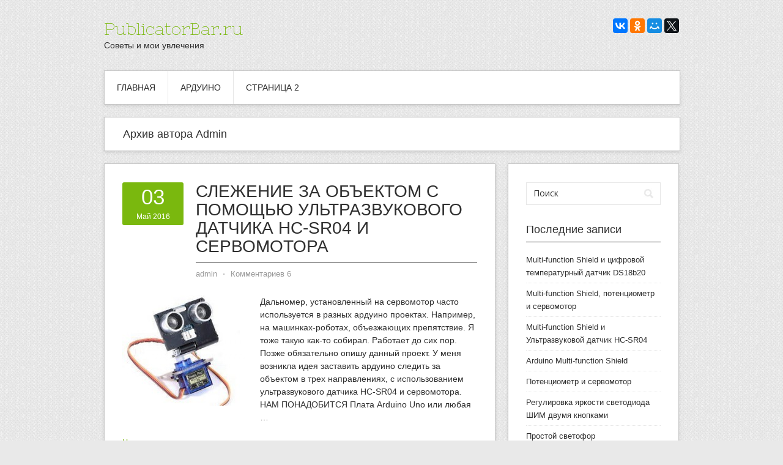

--- FILE ---
content_type: text/html; charset=UTF-8
request_url: http://publicatorbar.ru/author/admin/page/2/
body_size: 38803
content:
<!DOCTYPE html PUBLIC "-//W3C//DTD XHTML 1.0 Transitional//EN" "http://www.w3.org/TR/xhtml1/DTD/xhtml1-transitional.dtd">
<html xmlns="http://www.w3.org/1999/xhtml" lang="ru-RU">
<head profile="http://gmpg.org/xfn/11">
<meta http-equiv="Content-Type" content="text/html; charset=UTF-8" />
<title>admin | PublicatorBar.ru - Part 2</title>
<link rel="stylesheet" href="http://publicatorbar.ru/wp-content/themes/contango/style.css" type="text/css" media="all" />
<link rel="pingback" href="http://publicatorbar.ru/xmlrpc.php" />

<!-- All in One SEO Pack 2.3.3.2 by Michael Torbert of Semper Fi Web Design[293,333] -->
<meta name="robots" content="noindex,follow" />
<link rel='prev' href='http://publicatorbar.ru/author/admin/' />

<link rel="canonical" href="http://publicatorbar.ru/author/admin/page/2/" />
<!-- /all in one seo pack -->
<link rel="alternate" type="application/rss+xml" title="PublicatorBar.ru &raquo; Лента" href="http://publicatorbar.ru/feed/" />
<link rel="alternate" type="application/rss+xml" title="PublicatorBar.ru &raquo; Лента комментариев" href="http://publicatorbar.ru/comments/feed/" />
<link rel="alternate" type="application/rss+xml" title="PublicatorBar.ru &raquo; Лента записей автора admin" href="http://publicatorbar.ru/author/admin/feed/" />
		<script type="text/javascript">
			window._wpemojiSettings = {"baseUrl":"https:\/\/s.w.org\/images\/core\/emoji\/72x72\/","ext":".png","source":{"concatemoji":"http:\/\/publicatorbar.ru\/wp-includes\/js\/wp-emoji-release.min.js?ver=4.4.2"}};
			!function(a,b,c){function d(a){var c,d=b.createElement("canvas"),e=d.getContext&&d.getContext("2d"),f=String.fromCharCode;return e&&e.fillText?(e.textBaseline="top",e.font="600 32px Arial","flag"===a?(e.fillText(f(55356,56806,55356,56826),0,0),d.toDataURL().length>3e3):"diversity"===a?(e.fillText(f(55356,57221),0,0),c=e.getImageData(16,16,1,1).data.toString(),e.fillText(f(55356,57221,55356,57343),0,0),c!==e.getImageData(16,16,1,1).data.toString()):("simple"===a?e.fillText(f(55357,56835),0,0):e.fillText(f(55356,57135),0,0),0!==e.getImageData(16,16,1,1).data[0])):!1}function e(a){var c=b.createElement("script");c.src=a,c.type="text/javascript",b.getElementsByTagName("head")[0].appendChild(c)}var f,g;c.supports={simple:d("simple"),flag:d("flag"),unicode8:d("unicode8"),diversity:d("diversity")},c.DOMReady=!1,c.readyCallback=function(){c.DOMReady=!0},c.supports.simple&&c.supports.flag&&c.supports.unicode8&&c.supports.diversity||(g=function(){c.readyCallback()},b.addEventListener?(b.addEventListener("DOMContentLoaded",g,!1),a.addEventListener("load",g,!1)):(a.attachEvent("onload",g),b.attachEvent("onreadystatechange",function(){"complete"===b.readyState&&c.readyCallback()})),f=c.source||{},f.concatemoji?e(f.concatemoji):f.wpemoji&&f.twemoji&&(e(f.twemoji),e(f.wpemoji)))}(window,document,window._wpemojiSettings);
		</script>
		<style type="text/css">
img.wp-smiley,
img.emoji {
	display: inline !important;
	border: none !important;
	box-shadow: none !important;
	height: 1em !important;
	width: 1em !important;
	margin: 0 .07em !important;
	vertical-align: -0.1em !important;
	background: none !important;
	padding: 0 !important;
}
</style>
<link rel='stylesheet' id='ark-hidecommentlinks-css'  href='http://publicatorbar.ru/wp-content/plugins/ark-hidecommentlinks/css/ark-hidecommentlinks.css?ver=20131003' type='text/css' media='all' />
<link rel='stylesheet' id='flowplayer-css-css'  href='http://publicatorbar.ru/wp-content/plugins/easy-video-player/lib/skin/skin.css?ver=4.4.2' type='text/css' media='all' />
<link rel='stylesheet' id='posts_slideshow-style-flexslider-css'  href='http://publicatorbar.ru/wp-content/plugins/posts-slideshow-widget/js/flexslider/flexslider.css?ver=4.4.2' type='text/css' media='all' />
<link rel='stylesheet' id='posts_slideshow-style-custom-css'  href='http://publicatorbar.ru/wp-content/plugins/posts-slideshow-widget/css/posts-slideshow-widget.css?ver=4.4.2' type='text/css' media='all' />
<link rel='stylesheet' id='wp-syntax-css-css'  href='http://publicatorbar.ru/wp-content/plugins/wp-syntax/css/wp-syntax.css?ver=1.0' type='text/css' media='all' />
<link rel='stylesheet' id='contango-css-960-css'  href='http://publicatorbar.ru/wp-content/themes/contango/lib/css/960.css?ver=4.4.2' type='text/css' media='all' />
<link rel='stylesheet' id='contango-google-fonts-css'  href='http://fonts.googleapis.com/css?family=Open+Sans%7CNixie+One&#038;ver=4.4.2' type='text/css' media='all' />
<link rel='stylesheet' id='jquery.lightbox.min.css-css'  href='http://publicatorbar.ru/wp-content/plugins/wp-jquery-lightbox/styles/lightbox.min.ru_RU.css?ver=1.4.6' type='text/css' media='all' />
<script type='text/javascript' src='http://publicatorbar.ru/wp-content/plugins/easy-video-player/lib/flowplayer.min.js?ver=4.4.2'></script>
<script type='text/javascript' src='http://publicatorbar.ru/wp-includes/js/jquery/jquery.js?ver=1.11.3'></script>
<script type='text/javascript' src='http://publicatorbar.ru/wp-includes/js/jquery/jquery-migrate.min.js?ver=1.2.1'></script>
<script type='text/javascript' src='http://publicatorbar.ru/wp-content/plugins/posts-slideshow-widget/js/flexslider/jquery.flexslider-min.js?ver=4.4.2'></script>
<link rel='https://api.w.org/' href='http://publicatorbar.ru/wp-json/' />
<link rel="EditURI" type="application/rsd+xml" title="RSD" href="http://publicatorbar.ru/xmlrpc.php?rsd" />
<link rel="wlwmanifest" type="application/wlwmanifest+xml" href="http://publicatorbar.ru/wp-includes/wlwmanifest.xml" /> 
<meta name="generator" content="WordPress 4.4.2" />
<!-- This content is generated with the Easy Video Player plugin v1.1.7 - http://noorsplugin.com/wordpress-video-plugin/ --><script>flowplayer.conf.embed = false;flowplayer.conf.keyboard = false;</script><!-- Easy Video Player plugin --><style type="text/css" id="custom-background-css">
body.custom-background { background-image: url('http://publicatorbar.ru/wp-content/themes/contango/images/bg-pattern.png'); background-repeat: repeat; background-position: top left; background-attachment: scroll; }
</style>
<link rel="icon" href="http://publicatorbar.ru/wp-content/uploads/2016/04/cropped-MB_logo-32x32.png" sizes="32x32" />
<link rel="icon" href="http://publicatorbar.ru/wp-content/uploads/2016/04/cropped-MB_logo-192x192.png" sizes="192x192" />
<link rel="apple-touch-icon-precomposed" href="http://publicatorbar.ru/wp-content/uploads/2016/04/cropped-MB_logo-180x180.png" />
<meta name="msapplication-TileImage" content="http://publicatorbar.ru/wp-content/uploads/2016/04/cropped-MB_logo-270x270.png" />
<script type="text/javascript" src="//vk.com/js/api/openapi.js?121"></script>
<script type="text/javascript" src="//publicatorbar.ru/share42/share42.js"></script> 
<script type="text/javascript" src="//yastatic.net/es5-shims/0.0.2/es5-shims.min.js" charset="utf-8"></script>
<script type="text/javascript" src="//yastatic.net/share2/share.js" charset="utf-8"></script>

</head>
<body class="archive paged author author-admin author-1 custom-background paged-2 author-paged-2">
<div class="wrapper">  
   <div id="header">
      
      <div class="container_16 clearfix">
      <div class="grid_16">
<div style="float:right">
<div class="ya-share2" data-services="vkontakte,facebook,odnoklassniki,moimir,gplus,twitter"></div></div>

        <div id="headimg">

    
  <div id="logo-text">
    <span class="site-name"><a href="http://publicatorbar.ru/" title="PublicatorBar.ru" rel="home">PublicatorBar.ru</a></span>
    <span class="site-description">Советы и мои увлечения</span>
  </div><!-- end of #logo -->
  
  
</div>  
      </div>
    </div>     
  </div>
    
    <div class="container_16 clearfix">
      <div id="nav" class="grid_16">
        <div class="menu"><ul id="menu-menyu-1" class="sf-menu"><li id="menu-item-51" class="menu-item menu-item-type-custom menu-item-object-custom menu-item-home menu-item-51"><a href="http://publicatorbar.ru/">Главная</a></li>
<li id="menu-item-52" class="menu-item menu-item-type-post_type menu-item-object-page menu-item-has-children menu-item-52"><a href="http://publicatorbar.ru/uroki-arduino/">Ардуино</a>
<ul class="sub-menu">
	<li id="menu-item-53" class="menu-item menu-item-type-post_type menu-item-object-page menu-item-53"><a href="http://publicatorbar.ru/uroki-arduino/blink/">Поморгаем светодиодом. 6 вариантов</a></li>
	<li id="menu-item-59" class="menu-item menu-item-type-post_type menu-item-object-page menu-item-59"><a href="http://publicatorbar.ru/button/">Кнопка</a></li>
	<li id="menu-item-234" class="menu-item menu-item-type-post_type menu-item-object-page menu-item-234"><a href="http://publicatorbar.ru/uroki-arduino/shim/">ШИМ</a></li>
	<li id="menu-item-250" class="menu-item menu-item-type-post_type menu-item-object-page menu-item-250"><a href="http://publicatorbar.ru/uroki-arduino/preryvanie/">Прерывание</a></li>
	<li id="menu-item-257" class="menu-item menu-item-type-post_type menu-item-object-page menu-item-257"><a href="http://publicatorbar.ru/regulirovka-yarkosti-svetodioda-shim-dvumya-knopkami/">Регулировка яркости светодиода ШИМ двумя кнопками</a></li>
	<li id="menu-item-252" class="menu-item menu-item-type-post_type menu-item-object-page menu-item-252"><a href="http://publicatorbar.ru/potenciometr/">Потенциометр. Регулируем яркость светодиода</a></li>
	<li id="menu-item-269" class="menu-item menu-item-type-post_type menu-item-object-page menu-item-269"><a href="http://publicatorbar.ru/lm35/">Аналоговый датчик температуры LM35</a></li>
</ul>
</li>
<li id="menu-item-54" class="menu-item menu-item-type-post_type menu-item-object-page menu-item-54"><a href="http://publicatorbar.ru/stranica-2/">Страница 2</a></li>
</ul></div>      </div>
    </div>

<div id="loop_meta_wrapper">
  <div class="container_16 clearfix">
    <div id="loop-meta" class="grid_16">
      <h1 class="loop-meta-title">Архив автора <span>Admin</span></h1>
      <div class="loop-meta-description"></div>
    </div> <!-- end #loop-meta -->
  </div> <!-- end .container_16 -->
</div>

  
<div class="container_16 clearfix">
  
  <div class="grid_11">
    <div id="content">	  
	  
	        
                
          <div id="post-130" class="post-130 post type-post status-publish format-standard has-post-thumbnail hentry category-arduino-proekty">
  
  <div class="entry-meta-group clearfix">
    <div class="grid_2 alpha">
      <span class="entry-date"><a href="http://publicatorbar.ru/2016/05/03/slezhenie-za-obektom-s-pomoshhyu-ultrazvukovogo-datchika-hc-sr04-i-servomotora/" title="03.05.2016 01:15" rel="bookmark"><span class="entry-date-day">03</span><span class="entry-date-month-year">Май 2016</span></a></span>    </div>
    <div class="grid_8 omega">
      <h2 class="entry-title"><a href="http://publicatorbar.ru/2016/05/03/slezhenie-za-obektom-s-pomoshhyu-ultrazvukovogo-datchika-hc-sr04-i-servomotora/" title="Слежение за объектом с помощью ультразвукового датчика HC-SR04 и сервомотора" rel="bookmark">Слежение за объектом с помощью ультразвукового датчика HC-SR04 и сервомотора</a></h2>
      <div class="entry-meta">    
		<span class="entry-author author vcard"><a href="http://publicatorbar.ru/author/admin/" title="by admin" rel="author">admin</a></span><span class="entry-meta-sep"> &sdot; </span><span class="comments-link"><a href="http://publicatorbar.ru/2016/05/03/slezhenie-za-obektom-s-pomoshhyu-ultrazvukovogo-datchika-hc-sr04-i-servomotora/#comments">Комментариев 6</a></span>      </div><!-- .entry-meta -->
    </div>
  </div>
  
  <div class="entry-content clearfix">
                <div class="entry-featured-image"><a href="http://publicatorbar.ru/2016/05/03/slezhenie-za-obektom-s-pomoshhyu-ultrazvukovogo-datchika-hc-sr04-i-servomotora/" title="Слежение за объектом с помощью ультразвукового датчика HC-SR04 и сервомотора"><img width="200" height="180" src="http://publicatorbar.ru/wp-content/uploads/2016/05/sg90_hcsr04-200x180.jpg" class="entry-image" alt="sg90_hcsr04" /></a></div>	
		<p>Дальномер, установленный на сервомотор часто используется в разных ардуино проектах. Например, на машинках-роботах, объезжающих препятствие. Я тоже такую как-то собирал. Работает до сих пор. Позже обязательно опишу данный проект. У меня возникла идея заставить ардуино следить за объектом в трех направлениях, с использованием ультразвукового датчика HC-SR04 и сервомотора. НАМ ПОНАДОБИТСЯ Плата Arduino Uno или любая <span class="ellipsis">&hellip;</span> <span class="more-link-wrap"><a href="http://publicatorbar.ru/2016/05/03/slezhenie-za-obektom-s-pomoshhyu-ultrazvukovogo-datchika-hc-sr04-i-servomotora/" class="more-link"><span>Читать &rarr;</span></a></span></p>
  </div> <!-- end .entry-content -->
  
    

</div> <!-- end #post-130 .post_class -->        
                
          <div id="post-102" class="post-102 post type-post status-publish format-standard has-post-thumbnail hentry category-arduino-proekty">
  
  <div class="entry-meta-group clearfix">
    <div class="grid_2 alpha">
      <span class="entry-date"><a href="http://publicatorbar.ru/2016/04/20/svetofor-upravlyaemyj-ultrazvukovym-datchikom/" title="20.04.2016 16:27" rel="bookmark"><span class="entry-date-day">20</span><span class="entry-date-month-year">Апр 2016</span></a></span>    </div>
    <div class="grid_8 omega">
      <h2 class="entry-title"><a href="http://publicatorbar.ru/2016/04/20/svetofor-upravlyaemyj-ultrazvukovym-datchikom/" title="Светофор, управляемый ультразвуковым датчиком" rel="bookmark">Светофор, управляемый ультразвуковым датчиком</a></h2>
      <div class="entry-meta">    
		<span class="entry-author author vcard"><a href="http://publicatorbar.ru/author/admin/" title="by admin" rel="author">admin</a></span><span class="entry-meta-sep"> &sdot; </span><span class="comments-link"><a href="http://publicatorbar.ru/2016/04/20/svetofor-upravlyaemyj-ultrazvukovym-datchikom/#comments">Комментариев 2</a></span>      </div><!-- .entry-meta -->
    </div>
  </div>
  
  <div class="entry-content clearfix">
                <div class="entry-featured-image"><a href="http://publicatorbar.ru/2016/04/20/svetofor-upravlyaemyj-ultrazvukovym-datchikom/" title="Светофор, управляемый ультразвуковым датчиком"><img width="200" height="180" src="http://publicatorbar.ru/wp-content/uploads/2016/04/lcd_traffic-200x180.jpg" class="entry-image" alt="lcd_traffic" /></a></div>	
		<p>&nbsp; Сегодня решил подключить к предыдущему проекту &#171;КОНТРОЛЬ ДИСТАНЦИИ НА ЭКРАНЕ LCD1602 И ДАТЧИК HC-SR04&#187; три разноцветных светодиода. Один вариант в режиме светофора, второй- в режиме предупреждения. Режим светофора: Все светодиоды выключены На определенной дистанции включается красный При дальнейшем приближении красный гаснет, а желтый включается. И последним включается зеленый, а желтый гаснет. Режим предупреждения близкого приближения к <span class="ellipsis">&hellip;</span> <span class="more-link-wrap"><a href="http://publicatorbar.ru/2016/04/20/svetofor-upravlyaemyj-ultrazvukovym-datchikom/" class="more-link"><span>Читать &rarr;</span></a></span></p>
  </div> <!-- end .entry-content -->
  
    

</div> <!-- end #post-102 .post_class -->        
                
          <div id="post-58" class="post-58 post type-post status-publish format-standard has-post-thumbnail hentry category-arduino-proekty">
  
  <div class="entry-meta-group clearfix">
    <div class="grid_2 alpha">
      <span class="entry-date"><a href="http://publicatorbar.ru/2016/04/18/control-lcd1602-ultrazvukovoj-datchik-hc-sr04/" title="18.04.2016 23:49" rel="bookmark"><span class="entry-date-day">18</span><span class="entry-date-month-year">Апр 2016</span></a></span>    </div>
    <div class="grid_8 omega">
      <h2 class="entry-title"><a href="http://publicatorbar.ru/2016/04/18/control-lcd1602-ultrazvukovoj-datchik-hc-sr04/" title="Контроль дистанции на экране lcd1602 и датчик HC-SR04" rel="bookmark">Контроль дистанции на экране lcd1602 и датчик HC-SR04</a></h2>
      <div class="entry-meta">    
		<span class="entry-author author vcard"><a href="http://publicatorbar.ru/author/admin/" title="by admin" rel="author">admin</a></span><span class="entry-meta-sep"> &sdot; </span><span class="comments-link"><a href="http://publicatorbar.ru/2016/04/18/control-lcd1602-ultrazvukovoj-datchik-hc-sr04/#respond">Комментировать</a></span>      </div><!-- .entry-meta -->
    </div>
  </div>
  
  <div class="entry-content clearfix">
                <div class="entry-featured-image"><a href="http://publicatorbar.ru/2016/04/18/control-lcd1602-ultrazvukovoj-datchik-hc-sr04/" title="Контроль дистанции на экране lcd1602 и датчик HC-SR04"><img width="200" height="180" src="http://publicatorbar.ru/wp-content/uploads/2016/04/hcsr6-200x180.jpg" class="entry-image" alt="hcsr6" /></a></div>	
		<p>В предыдущей статье я подключил ультразвуковой датчик HC-SR04 к Arduino Uno и измерил расстояния до препятствий. Сегодня я подключу дисплей lcd1602 для визуального контроля расстояния до препятствия. Также добавим в скетч условие включения светодиода с выводом сообщения на экран lcd. &nbsp; У меня в наличии оказались два  дисплея с интерфейсом I2C. Один двустрочный lcd1602A и второй четырехстрочный lcd2004A. <span class="ellipsis">&hellip;</span> <span class="more-link-wrap"><a href="http://publicatorbar.ru/2016/04/18/control-lcd1602-ultrazvukovoj-datchik-hc-sr04/" class="more-link"><span>Читать &rarr;</span></a></span></p>
  </div> <!-- end .entry-content -->
  
    

</div> <!-- end #post-58 .post_class -->        
                
          <div id="post-3" class="post-3 post type-post status-publish format-standard has-post-thumbnail hentry category-arduino-proekty">
  
  <div class="entry-meta-group clearfix">
    <div class="grid_2 alpha">
      <span class="entry-date"><a href="http://publicatorbar.ru/2016/04/13/privet/" title="13.04.2016 15:15" rel="bookmark"><span class="entry-date-day">13</span><span class="entry-date-month-year">Апр 2016</span></a></span>    </div>
    <div class="grid_8 omega">
      <h2 class="entry-title"><a href="http://publicatorbar.ru/2016/04/13/privet/" title="Датчик HC-SR04 arduino измеряем расстояние до препятствий." rel="bookmark">Датчик HC-SR04 arduino измеряем расстояние до препятствий.</a></h2>
      <div class="entry-meta">    
		<span class="entry-author author vcard"><a href="http://publicatorbar.ru/author/admin/" title="by admin" rel="author">admin</a></span><span class="entry-meta-sep"> &sdot; </span><span class="comments-link"><a href="http://publicatorbar.ru/2016/04/13/privet/#respond">Комментировать</a></span>      </div><!-- .entry-meta -->
    </div>
  </div>
  
  <div class="entry-content clearfix">
                <div class="entry-featured-image"><a href="http://publicatorbar.ru/2016/04/13/privet/" title="Датчик HC-SR04 arduino измеряем расстояние до препятствий."><img width="200" height="180" src="http://publicatorbar.ru/wp-content/uploads/2016/04/hcsr1-200x180.jpg" class="entry-image" alt="hcsr1" /></a></div>	
		<p>Ультразвуковой датчик HC-SR04 Если вы ищите ультразвуковой модуль для проектов, HC-SR04 хороший выбор. Стабильная производительность и высокая точность в диапазоне делают его популярным модулем на рынке электронных компонентов. Он может измерять расстояния в диапазоне от 2 до 500 см с точностью до 2 мм. Модуль включает в себя ультразвуковой передатчик, приемник и плату управления.    Характеристики <span class="ellipsis">&hellip;</span> <span class="more-link-wrap"><a href="http://publicatorbar.ru/2016/04/13/privet/" class="more-link"><span>Читать &rarr;</span></a></span></p>
  </div> <!-- end .entry-content -->
  
    

</div> <!-- end #post-3 .post_class -->        
                
          <div id="post-21" class="post-21 post type-post status-publish format-standard has-post-thumbnail hentry category-wordpress">
  
  <div class="entry-meta-group clearfix">
    <div class="grid_2 alpha">
      <span class="entry-date"><a href="http://publicatorbar.ru/2016/04/06/dobavlyaem-polzovatelej-v-wordpress/" title="06.04.2016 21:30" rel="bookmark"><span class="entry-date-day">06</span><span class="entry-date-month-year">Апр 2016</span></a></span>    </div>
    <div class="grid_8 omega">
      <h2 class="entry-title"><a href="http://publicatorbar.ru/2016/04/06/dobavlyaem-polzovatelej-v-wordpress/" title="Добавляем пользователей в WordPress" rel="bookmark">Добавляем пользователей в WordPress</a></h2>
      <div class="entry-meta">    
		<span class="entry-author author vcard"><a href="http://publicatorbar.ru/author/admin/" title="by admin" rel="author">admin</a></span><span class="entry-meta-sep"> &sdot; </span><span class="comments-link"><a href="http://publicatorbar.ru/2016/04/06/dobavlyaem-polzovatelej-v-wordpress/#respond">Комментировать</a></span>      </div><!-- .entry-meta -->
    </div>
  </div>
  
  <div class="entry-content clearfix">
                <div class="entry-featured-image"><a href="http://publicatorbar.ru/2016/04/06/dobavlyaem-polzovatelej-v-wordpress/" title="Добавляем пользователей в WordPress"><img width="200" height="180" src="http://publicatorbar.ru/wp-content/uploads/2016/04/wordpress1-200x180.jpg" class="entry-image" alt="wordpress1" /></a></div>	
		<p>Как и на любой другой платформе в WordPress по умолчанию только один пользователь — администратор, но рано или поздно вам понадобиться создать еще пользователей, к примеру для родственников или других авторов сайта. В этой статье мы рассмотрим как создать еще одного пользователя, права пользователей и как поменять у статьи автора. ДОБАВЛЯЕМ пользователя в WordPress Зайдите в админ <span class="ellipsis">&hellip;</span> <span class="more-link-wrap"><a href="http://publicatorbar.ru/2016/04/06/dobavlyaem-polzovatelej-v-wordpress/" class="more-link"><span>Читать &rarr;</span></a></span></p>
  </div> <!-- end .entry-content -->
  
    

</div> <!-- end #post-21 .post_class -->        
                
          <div id="post-19" class="post-19 post type-post status-publish format-standard hentry category-wordpress">
  
  <div class="entry-meta-group clearfix">
    <div class="grid_2 alpha">
      <span class="entry-date"><a href="http://publicatorbar.ru/2016/04/06/ne-rabotaet-plagin-wp-syntax-button/" title="06.04.2016 21:05" rel="bookmark"><span class="entry-date-day">06</span><span class="entry-date-month-year">Апр 2016</span></a></span>    </div>
    <div class="grid_8 omega">
      <h2 class="entry-title"><a href="http://publicatorbar.ru/2016/04/06/ne-rabotaet-plagin-wp-syntax-button/" title="Не работает плагин WP-Syntax Button" rel="bookmark">Не работает плагин WP-Syntax Button</a></h2>
      <div class="entry-meta">    
		<span class="entry-author author vcard"><a href="http://publicatorbar.ru/author/admin/" title="by admin" rel="author">admin</a></span><span class="entry-meta-sep"> &sdot; </span><span class="comments-link"><a href="http://publicatorbar.ru/2016/04/06/ne-rabotaet-plagin-wp-syntax-button/#respond">Комментировать</a></span>      </div><!-- .entry-meta -->
    </div>
  </div>
  
  <div class="entry-content clearfix">
                	
		<p>После обновления WordPress данный плагин перестал работать. А с ним было удобно вставлять код на сайт. Необходимо его заменить. Устанавливаем плагин WP-Syntax Editor Integration Plugin, а WP-Syntax Button деактивируем и удаляем. Что для этого нужно сделвть: Заходим в Плагины -&gt;Установленные Нажимаем под плагином WP-Syntax Button кнопку «Деактивировать», а затем «Удалить» Переходим в Плагины -&gt;Добавить новый Найдите и установите WP-Syntax Editor Integration Plugin Если он <span class="ellipsis">&hellip;</span> <span class="more-link-wrap"><a href="http://publicatorbar.ru/2016/04/06/ne-rabotaet-plagin-wp-syntax-button/" class="more-link"><span>Читать &rarr;</span></a></span></p>
  </div> <!-- end .entry-content -->
  
    

</div> <!-- end #post-19 .post_class -->        
                
          <div id="post-6" class="post-6 post type-post status-publish format-standard hentry category-arduino-proekty">
  
  <div class="entry-meta-group clearfix">
    <div class="grid_2 alpha">
      <span class="entry-date"><a href="http://publicatorbar.ru/2016/04/06/umnyj-dom/" title="06.04.2016 19:36" rel="bookmark"><span class="entry-date-day">06</span><span class="entry-date-month-year">Апр 2016</span></a></span>    </div>
    <div class="grid_8 omega">
      <h2 class="entry-title"><a href="http://publicatorbar.ru/2016/04/06/umnyj-dom/" title="Умный дом" rel="bookmark">Умный дом</a></h2>
      <div class="entry-meta">    
		<span class="entry-author author vcard"><a href="http://publicatorbar.ru/author/admin/" title="by admin" rel="author">admin</a></span><span class="entry-meta-sep"> &sdot; </span><span class="comments-link"><a href="http://publicatorbar.ru/2016/04/06/umnyj-dom/#respond">Комментировать</a></span>      </div><!-- .entry-meta -->
    </div>
  </div>
  
  <div class="entry-content clearfix">
                	
		<p>1 2 3 4 5 6 7 8 9 10 11 12 13 14 15 16 17 18 19 20 21 22 23 24 25 26 27 28 29 30 31 32 33 34 35 36 37 38 39 40 41 42 43 44 45 46 47 48 49 50 51 52 53 54 55 <span class="ellipsis">&hellip;</span> <span class="more-link-wrap"><a href="http://publicatorbar.ru/2016/04/06/umnyj-dom/" class="more-link"><span>Читать &rarr;</span></a></span></p>
  </div> <!-- end .entry-content -->
  
    

</div> <!-- end #post-6 .post_class -->        
                
          <div id="post-1" class="post-1 post type-post status-publish format-standard hentry category-1">
  
  <div class="entry-meta-group clearfix">
    <div class="grid_2 alpha">
      <span class="entry-date"><a href="http://publicatorbar.ru/2016/04/06/%d0%bf%d1%80%d0%b8%d0%b2%d0%b5%d1%82-%d0%bc%d0%b8%d1%80/" title="06.04.2016 16:57" rel="bookmark"><span class="entry-date-day">06</span><span class="entry-date-month-year">Апр 2016</span></a></span>    </div>
    <div class="grid_8 omega">
      <h2 class="entry-title"><a href="http://publicatorbar.ru/2016/04/06/%d0%bf%d1%80%d0%b8%d0%b2%d0%b5%d1%82-%d0%bc%d0%b8%d1%80/" title="Привет, мир!" rel="bookmark">Привет, мир!</a></h2>
      <div class="entry-meta">    
		<span class="entry-author author vcard"><a href="http://publicatorbar.ru/author/admin/" title="by admin" rel="author">admin</a></span><span class="entry-meta-sep"> &sdot; </span><span class="comments-link"><a href="http://publicatorbar.ru/2016/04/06/%d0%bf%d1%80%d0%b8%d0%b2%d0%b5%d1%82-%d0%bc%d0%b8%d1%80/#comments">Один комментарий</a></span>      </div><!-- .entry-meta -->
    </div>
  </div>
  
  <div class="entry-content clearfix">
                	
		<p>Добро пожаловать в WordPress. Это ваша первая запись. Отредактируйте или удалите её, затем пишите!</p>
  </div> <!-- end .entry-content -->
  
    

</div> <!-- end #post-1 .post_class -->        
              
            
      <div id="loop-nav-numeric" class="nav-numeric">
  <h3 class="assistive-text">Навигация по записям</h3>
  <a class="prev page-numbers" href="http://publicatorbar.ru/author/admin/page/1/">&larr; Ранее</a>
<a class='page-numbers' href='http://publicatorbar.ru/author/admin/page/1/'>1</a>
<span class='page-numbers current'>2</span>  <div class="clear"></div>
</div> <!-- end #loop-nav-numeric -->
    
    </div> <!-- end #content -->
  </div> <!-- end .grid_11 -->
  
  <div class="grid_5">
  <div id="sidebar">
  
	    
    <div class="widget widget_search widget-widget_search">
      <div class="widget-wrap widget-inside">
        <div class="search">
  <form method="get" class="searchform" action="http://publicatorbar.ru/">
    <label for="s" class="assistive-text">Поиск:</label>
    <input type="text" class="field" name="s" id="s" value="Поиск" onfocus="if(this.value==this.defaultValue)this.value='';" onblur="if(this.value=='')this.value=this.defaultValue;" />
    <input type="submit" class="submit" name="submit" id="searchsubmit" value="Поиск" />
  </form>
</div><!-- end .search -->      </div>
    </div>
    
    <div class="widget widget_recent_entries widget-widget_recent_entries">
      <div class="widget-wrap widget-inside">
        <h3 class="widget-title">Последние записи</h3>
          <ul>	<li><a href='http://publicatorbar.ru/2017/12/27/i-cifrovoj-temperaturnyj-datchik-ds18b20/'>Multi-function Shield и цифровой температурный датчик DS18b20</a></li>
	<li><a href='http://publicatorbar.ru/2017/12/27/multi-function-shield-potenciometr-i-servomotor/'>Multi-function Shield, потенциометр и сервомотор</a></li>
	<li><a href='http://publicatorbar.ru/2017/12/26/multi-function-shield-i-ultrazvukovoj-datchik-hc-sr04/'>Multi-function Shield и Ультразвуковой датчик HC-SR04</a></li>
	<li><a href='http://publicatorbar.ru/2017/12/21/arduino-multi-function-shield/'>Arduino Multi-function Shield</a></li>
	<li><a href='http://publicatorbar.ru/2016/12/29/potenciometr-i-servomotor/'>Потенциометр и сервомотор</a></li>
	<li><a href='http://publicatorbar.ru/2016/12/28/regulirovka-yarkosti-svetodioda-shim-dvumya-knopkami/'>Регулировка яркости светодиода ШИМ двумя кнопками</a></li>
	<li><a href='http://publicatorbar.ru/2016/12/19/prostoj-svetofor/'>Простой светофор</a></li>
	<li><a href='http://publicatorbar.ru/2016/06/01/uchim-robota-govorit-dfplayer-mini/'>Учим робота говорить. DFPlayer Mini.</a></li>
	<li><a href='http://publicatorbar.ru/2016/05/03/slezhenie-za-obektom-s-pomoshhyu-ultrazvukovogo-datchika-hc-sr04-i-servomotora/'>Слежение за объектом с помощью ультразвукового датчика HC-SR04 и сервомотора</a></li>
	<li><a href='http://publicatorbar.ru/2016/04/20/svetofor-upravlyaemyj-ultrazvukovym-datchikom/'>Светофор, управляемый ультразвуковым датчиком</a></li>
</ul>
      </div>
    </div>
    
    <div class="widget widget_categories widget-widget_categories">
      <div class="widget-wrap widget-inside">
        <h3 class="widget-title">Рубрики</h3>
          <ul>	<li class="cat-item cat-item-3"><a href="http://publicatorbar.ru/category/wordpress/" >WordPress</a>
</li>
	<li class="cat-item cat-item-2"><a href="http://publicatorbar.ru/category/arduino-proekty/" >Ардуино проекты</a>
</li>
	<li class="cat-item cat-item-1"><a href="http://publicatorbar.ru/category/%d0%b1%d0%b5%d0%b7-%d1%80%d1%83%d0%b1%d1%80%d0%b8%d0%ba%d0%b8/" >Без рубрики</a>
</li>
</ul>
      </div>
    </div>
    
    <div class="widget widget_archive widget-widget_archive">
      <div class="widget-wrap widget-inside">
        <h3 class="widget-title">Архив</h3>
          <ul>	<li><a href='http://publicatorbar.ru/2017/12/'>Декабрь 2017</a></li>
	<li><a href='http://publicatorbar.ru/2016/12/'>Декабрь 2016</a></li>
	<li><a href='http://publicatorbar.ru/2016/06/'>Июнь 2016</a></li>
	<li><a href='http://publicatorbar.ru/2016/05/'>Май 2016</a></li>
	<li><a href='http://publicatorbar.ru/2016/04/'>Апрель 2016</a></li>
</ul>
      </div>
    </div>
    
      
        
    <div class="widget widget_tag_cloud widget-widget_tag_cloud">
      <div class="widget-wrap widget-inside">
        <h3 class="widget-title">Облако меток</h3>
              </div>
    </div>
    
        
<div id="text-2" class="widget widget_text widget-widget_text clearfix">
<div class="widget-wrap widget-inside">
<h3 class="widget-title">Обо мне</h3>
<div class="textwidget">Мой блог создан для всех любознательных людей.</div>
		</div></div>

<div id="text-3" class="widget widget_text widget-widget_text clearfix">
<div class="widget-wrap widget-inside">
<h3 class="widget-title">ВКонтакте</h3>
<!-- VK Widget -->
<div id="vk_groups"></div>
<script type="text/javascript">
VK.Widgets.Group("vk_groups", {mode: 0, width: "220", height: "400", color1: 'FFFFFF', color2: '7f7f7f', color3: '7ab80e'}, 119257400);
</script>
</div></div>

    <div class="widget widget_meta widget-widget_meta">
      <div class="widget-wrap widget-inside">
        <h3 class="widget-title">Ссылки</h3>
          <ul>
                        <li><a href="http://publicatorbar.ru/wp-login.php">Войти</a></li>
            <li><a href="http://publicatorbar.ru/feed/" title="Syndicate this site using RSS 2.0">Entries <abbr title="Really Simple Syndication">RSS</abbr></a></li>
            <li><a href="http://publicatorbar.ru/comments/feed/" title="The latest comments to all posts in RSS">Comments <abbr title="Really Simple Syndication">RSS</abbr></a></li>
            <li><a href="http://wordpress.org/" title="Powered by WordPress, state-of-the-art semantic personal publishing platform.">WordPress.org</a></li>
                      </ul>
      </div>
    </div>
    
      
  </div> <!-- end #sidebar -->
</div>  <!-- end .grid_5 -->
</div> <!-- end .container_16 -->
  
  <div class="container_16 containter_footer">
    <div id="footer" class="grid_16">
      <div class="grid_5 alpha">
  <div class="copyright_inside">
    &copy; Copyright 2016 - <a href="http://publicatorbar.ru/">PublicatorBar.ru</a>
  </div>
</div>
<div class="grid_11 omega">
  <div class="credit_inside">
    <a href="http://nateko.ru/" title="Ограждения из нержавейки">Ограждения из нержавейки</a>
  </div>
</div>
    </div>
  </div>

</div> <!-- end .wrapper -->
<script type='text/javascript' src='http://publicatorbar.ru/wp-content/plugins/ark-hidecommentlinks/js/ark-hidecommentlinks.js?ver=20131003'></script>
<script type='text/javascript' src='http://publicatorbar.ru/wp-content/plugins/ark-hidecommentlinks/js/pcl_tooltip.js?ver=20131003'></script>
<script type='text/javascript' src='http://publicatorbar.ru/wp-content/plugins/ark-hidecommentlinks/js/pcl_tooltip_init.js?ver=20131003'></script>
<script type='text/javascript' src='http://publicatorbar.ru/wp-content/themes/contango/lib/js/superfish/superfish-combine.min.js?ver=1.5.9'></script>
<script type='text/javascript' src='http://publicatorbar.ru/wp-content/themes/contango/lib/js/common.js?ver=1.0'></script>
<script type='text/javascript' src='http://publicatorbar.ru/wp-content/plugins/wp-jquery-lightbox/jquery.touchwipe.min.js?ver=1.4.6'></script>
<script type='text/javascript'>
/* <![CDATA[ */
var JQLBSettings = {"showTitle":"1","showCaption":"1","showNumbers":"1","fitToScreen":"0","resizeSpeed":"400","showDownload":"0","navbarOnTop":"0","marginSize":"0","slideshowSpeed":"4000","prevLinkTitle":"\u043f\u0440\u0435\u0434\u044b\u0434\u0443\u0449\u0435\u0435 \u0438\u0437\u043e\u0431\u0440\u0430\u0436\u0435\u043d\u0438\u0435","nextLinkTitle":"\u0441\u043b\u0435\u0434\u0443\u044e\u0449\u0435\u0435 \u0438\u0437\u043e\u0431\u0440\u0430\u0436\u0435\u043d\u0438\u0435","closeTitle":"\u0437\u0430\u043a\u0440\u044b\u0442\u044c \u0433\u0430\u043b\u0435\u0440\u0435\u044e","image":"\u0418\u0437\u043e\u0431\u0440\u0430\u0436\u0435\u043d\u0438\u0435 ","of":" \u0438\u0437 ","download":"Download","pause":"(pause slideshow)","play":"(play slideshow)"};
/* ]]> */
</script>
<script type='text/javascript' src='http://publicatorbar.ru/wp-content/plugins/wp-jquery-lightbox/jquery.lightbox.min.js?ver=1.4.6'></script>
<script type='text/javascript' src='http://publicatorbar.ru/wp-includes/js/wp-embed.min.js?ver=4.4.2'></script>
</body>
</html>

--- FILE ---
content_type: text/css
request_url: http://publicatorbar.ru/wp-content/plugins/ark-hidecommentlinks/css/ark-hidecommentlinks.css?ver=20131003
body_size: 546
content:
.arklink { color: #0944A2 !important;cursor:pointer !important; /* цвет ссылки, курсор в виде пальца */ }
.arklink:hover { color: #f00 !important; /* цвет ссылки */ text-decoration: none !important; /* отключение подчёркивания */ }
.tooltip {
border: 1px #696969 solid !important;
background: #FEFFE2 !important;
color: #0944A2 !important;
border-radius: 5px !important;
font: bold 14px Arial, Verdana;
padding: 5px !important;
width: auto !important;
white-space: nowrap !important;
}


--- FILE ---
content_type: application/javascript
request_url: http://publicatorbar.ru/wp-content/plugins/ark-hidecommentlinks/js/ark-hidecommentlinks.js?ver=20131003
body_size: 123
content:
function arkrun(obj) {
    if ( typeof obj.tooltip != 'undefined' ) {
        window.open( 'http://'+obj.tooltip );
    }
}

--- FILE ---
content_type: application/javascript
request_url: http://publicatorbar.ru/wp-content/plugins/ark-hidecommentlinks/js/pcl_tooltip.js?ver=20131003
body_size: 8474
content:
//----------------------------------------------------------------------
// PCL's Nice Tooltip 1.0.0
// Copyright (C) ManHunter / PCL
// manhunter.ru
//
// ������ ������� ������������� � ���������:
// - Internet Explorer 6,7; TheWorld, MyIE2/Maxthon, Avant Browser
// - Opera 7,8,9
// - Mozilla Firefox 2,3; K-Meleon
// - Netscape 8,9
// - Google Chrome, Safari, Iron
//----------------------------------------------------------------------

// ��� ����� ��������� ������������� ���������
var tooltiptags = ['span'];

var global_hook=0;
var tooltip_lehgth=0;

//----------------------------------------------------------------------
// �������� ����������� ���������
//----------------------------------------------------------------------
function PCL_TooltipShow(e) {
  // ���� tooltip �� ������������, �� � �� ������������ ������
  if (global_hook==0) { return; }

  // �������� �������
  var e = e ? e : window.event;

  var doc = document.documentElement;
  var body = document.body;

  // �������� ������� ���������� ����
  // ������������ �������� ����� ����������� IE �� Gareth Heyes
  if ("\v" == "v") {
    var mouse_x = e.clientX;
    if (doc.clientLeft) { mouse_x -= doc.clientLeft; }
    if (doc && doc.scrollLeft) { mouse_x += doc.scrollLeft; }
    if (body && body.scrollLeft) { mouse_x += body.scrollLeft; }
    var mouse_y = e.clientY;
    if (doc.clientTop) { mouse_y -=doc.clientTop; }
    if (doc && doc.scrollTop) { mouse_y += doc.scrollTop; }
    if (body && body.scrollTop) { mouse_y += body.scrollTop; }
  }
  else {
    var mouse_x=e.pageX;
    var mouse_y=e.pageY;
  }

  var my_width = 0;
  var my_height = 0;

  // �������� ������� ������� ������� ������
  if (typeof(window.innerWidth) == 'number') {
    my_width = window.innerWidth;
    my_height = window.innerHeight;
  }
  else if (doc && (doc.clientWidth || doc.clientHeight)) {
    my_width = doc.clientWidth;
    my_height = doc.clientHeight;
  }
  else if (body && (body.clientWidth || body.clientHeight)) {
    my_width = body.clientWidth;
    my_height = body.clientHeight;
  }

  var dd = document.getElementById('tooltipdiv');
  var rr = document.getElementById('rulediv');

  // ���� ������ "�������" ������ ��������� �������, �� ����������
  // ������ ��������� ��������� �������, ����� ���������� ������
  // "�������". ��� ��������� ��������� ������� tooltip'� � ����
  // ������ ��� � ������������� ������������ �������.
  if (rr.offsetWidth>tooltip_lehgth) {
    dd.style.width=tooltip_lehgth+'px';
    dd.style.whiteSpace='normal';
  }
  else {
    dd.style.width='auto';
    dd.style.whiteSpace='nowrap';
  }

  // ������������� �������� �� ���������
  var scrollY = 0;
  if (doc && doc.scrollTop) {
    scrollY = doc.scrollTop;
  }
  else if (body && body.scrollTop) {
    scrollY = body.scrollTop;
  }
  else if (window.pageYOffset) {
    scrollY = window.pageYOffset;
  }
  else if (window.scrollY) {
    scrollY = window.scrollY;
  }

  // ������������� �������� �� �����������
  var scrollX = 0;
  if (doc && doc.scrollLeft) {
    scrollX = doc.scrollLeft;
  }
  else if (body && body.scrollLeft) {
    scrollX = body.scrollLeft;
  }
  else if (window.pageXOffset) {
    scrollX = window.pageXOffset;
  }
  else if (window.scrollX) {
    scrollX = window.scrollX;
  }

  mouse_y-=scrollY;
  mouse_x-=scrollX;

  // �������� ������� tooltip'�
  var div_width = dd.offsetWidth;
  var div_height = dd.offsetHeight;
  
  // ��������� ����� ���������� tooltip'�
  if (mouse_y+div_height+40>my_height) {
    var new_y = my_height-div_height-20;
  }
  else {
    var new_y = mouse_y+20;
  }
  if (mouse_x+div_width+40>my_width) {
    var new_x = my_width-div_width-20;
  }
  else {
    var new_x = mouse_x+20;
  }

  with (dd) {
    // ���������� ����� ���������� tooltip'�
    style.left=(new_x+scrollX)+'px';
    style.top=(new_y+scrollY)+'px';
    // ������� ���������� �������� � Opera
    style.visibility = 'visible';
  }
}

//----------------------------------------------------------------------
// ���������� ��������� ������� ���� �� �������
//----------------------------------------------------------------------
function PCL_TooltipMouseOver(e) {
  var x = e.target ? e.target : e.srcElement;
  var dd = document.getElementById('tooltipdiv');
  // �������� ����� ��������� � �������� � ��������������� DIV
  dd.innerHTML=x.getAttribute('tooltip');
  var rr = document.getElementById('rulediv');
  rr.innerHTML=dd.innerHTML;
  // ��������� ��������� ����������� ����
  global_hook=1;
}

//----------------------------------------------------------------------
// ���������� ����� ������� ���� � ��������
//----------------------------------------------------------------------
function PCL_TooltipMouseOut(e) {
  var dd = document.getElementById('tooltipdiv');
  // �������� ���������
  dd.style.visibility = 'hidden';
  // ��������� ��������� ����������� ����
  global_hook=0;
}

//----------------------------------------------------------------------
// ���������� tooltip'�� �� ��������, �������� ��� ������ ������ �������
// ��� ����� ������������� ����� ������� AJAX
//----------------------------------------------------------------------
function PCL_TooltipUpdate() {
  for (var i=0; i<tooltiptags.length; i++) {
    element = document.getElementsByTagName(tooltiptags[i]);
    for (var j=0; j<element.length; j++) {
      var x=element[j];
      // ���� ���������� ������� alt ��� title, �� ���������� ��� ����������
      if ((typeof(x.alt)=='string' && x.alt!='') ||
          (typeof(x.title)=='string' && x.title!='')) {
        // ������� �������������� ������� 'hint' � �������� � ���� ��������
        if (typeof(x.title)=='string' && x.title!='') {
          x.setAttribute('tooltip',x.title);
          x.tooltip=x.title;
        }
        else {
          x.setAttribute('tooltip',x.alt);
          x.tooltip=x.alt;
        }
        // �������� �������� alt � title, ����� ��������� �� �������������
        // �������� ���������� ��������
        x.setAttribute('alt','');
        x.alt='';
        x.setAttribute('title','');
        x.title=''

        // ���������� ��� �������� ����������� ������� �� ��������� �
        // ����� ������� ����
        if (x.addEventListener) {
          x.addEventListener("mouseover", PCL_TooltipMouseOver, false);
          x.addEventListener("mouseout", PCL_TooltipMouseOut, false);
        }
        else {
          x.attachEvent("onmouseover", PCL_TooltipMouseOver);
          x.attachEvent("onmouseout", PCL_TooltipMouseOut);
        }
      }
    }
  }
  // ��� ���������� � ������������� ������������� �������� ���������
  var dd = document.getElementById('tooltipdiv');
  dd.style.visibility = 'hidden';
  global_hook=0;
}

//----------------------------------------------------------------------
// ������������� �������. ��� ������� ������ ���������� �� �������
// onload ��� ���������� � ����� ����� ��������
//----------------------------------------------------------------------
function PCL_TooltipInit() {
  // ���������� ������ ���������, �� ��������� 300
  tooltip_lehgth=(typeof(arguments[0])!='number'?300:arguments[0]);
  if (tooltip_lehgth<10) { tooltip_lehgth=300; }

  // ���������� ���������� ����������� ����
  var element = document.getElementsByTagName('html')[0];
  if (element.addEventListener) {
    element.addEventListener("mousemove", PCL_TooltipShow, false);
  }
  else {
    element.attachEvent("onmousemove", PCL_TooltipShow);
  }

  if (!document.getElementById('tooltipdiv')) {
    // �������� �� �������� ��������� DIV � ����������
    var tooltipDiv = document.createElement("DIV");
    document.getElementsByTagName('body')[0].appendChild(tooltipDiv);
    with (tooltipDiv) {
      setAttribute('id','tooltipdiv');
      className = 'tooltip';
      style.position = 'absolute';
      style.opacity = '.95';
      style.filter = "alpha(opacity:95)";
      style.zIndex=9999;
      style.visibility = 'hidden';
    }

    // �������� �� �������� ��������������� DIV ��� ������� �������
    // ������� ���� ���������
    var ruleDiv = document.createElement("DIV");
    document.getElementsByTagName('body')[0].appendChild(ruleDiv);
    with (ruleDiv) {
      setAttribute('id','rulediv');
      className = 'tooltip';
      style.position = 'absolute';
      style.zIndex=0;
      style.top='1px';
      style.left='1px';
      style.visibility = 'hidden';
      innerHTML='&nbsp;';
    }
  }

  // ���������������� tooltip'� �� ��������
  PCL_TooltipUpdate();
}


--- FILE ---
content_type: application/javascript
request_url: http://publicatorbar.ru/wp-content/themes/contango/lib/js/common.js?ver=1.0
body_size: 547
content:
/** JS Logics */
(function($){
	
	/** Drop Downs */
	function contangoMenu() {
		
		/** Superfish Menu */
		$( 'ul.sf-menu' ).supersubs({			
			minWidth: 12,
			maxWidth: 25,
			extraWidth: 0			
		}).superfish({		
			delay: 1200, 
			autoArrows: false,
			dropShadows: false		
		});
		
		/** Last Child */
		$( '.menu ul.sub-menu li:last-child a' ).css( 'border-bottom', 'none' );
	
	}
	
	/** jQuery Document Ready */
	$(document).ready(function(){
		contangoMenu();
	});
	
	/** jQuery Windows Load */
	$(window).load(function(){
	});

})(jQuery);